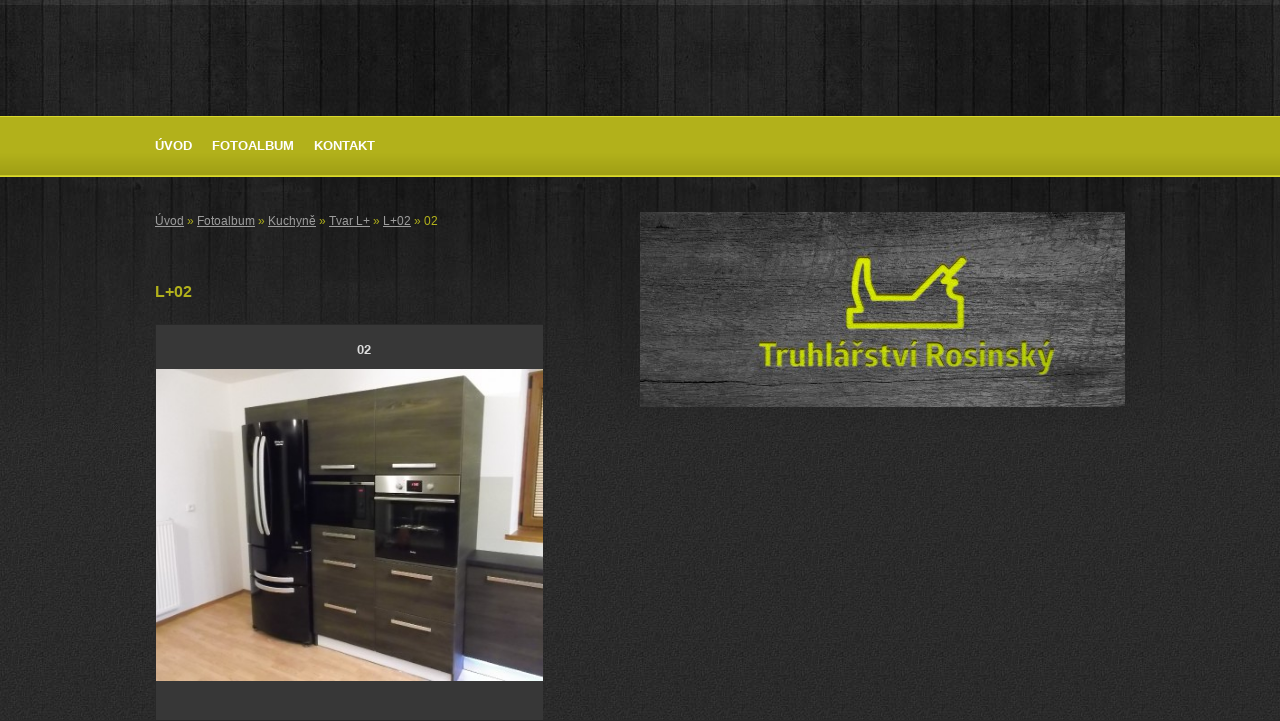

--- FILE ---
content_type: text/css
request_url: https://s3a.estranky.cz/css/d1000000290.css?nc=1348803823
body_size: 15945
content:
@font-face{font-family:'Open Sans Regular';src:url('/img/g/fonts/opensans-regular.eot');src:url('/img/g/fonts/opensans-regular.eot?#iefix') format('embedded-opentype'),
url('/img/g/fonts/opensans-regular.woff') format('woff'),
url('/img/g/fonts/opensans-regular.ttf') format('truetype');font-weight:normal;font-style:normal}@font-face{font-family:'Open Sans SemiBold';src:url('/img/g/fonts/opensans-semibold.eot');src:url('/img/g/fonts/opensans-semibold.eot?#iefix') format('embedded-opentype'),
url('/img/g/fonts/opensans-semibold.woff') format('woff'),
url('/img/g/fonts/opensans-semibold.ttf') format('truetype');font-weight:normal;font-style:normal}a{outline:none}a
img{outline:none}menu.menu-type-none li, menu.menu-type-onclick li, menu.menu-type-standard
li{overflow:hidden !important}* html menu.menu-type-none li a, * html menu.menu-type-onclick li a, * html menu.menu-type-standard li
a{overflow:hidden !important}#portrait
h2{position:absolute;left:0;top: -9999px}#portrait a
img{max-width:125px;height:auto}#languages .inner_frame
img{height:16px;width:auto}#articles
h3.section_sub_title{display:none}div.editor-area{min-height:1px;padding-right:1px;=padding-right: 2px}div.editor-area:after{content:".";display:block;height:0;clear:both;visibility:hidden}.article{overflow:hidden}#contact-nav
address{font-style:normal}#mail-list
fieldset{border:none}#content div.gmnoprint
div{color:#222}#rss-channels
h3{margin:1em
0.3em 0}#content img.left-float{float:left;margin:3px
10px 2px 2px}#content img.right-float{float:right;margin:3px
2px 2px 10px}#content
h1{line-height:auto;height:auto;width:auto;top:0;left:0;position:static}#footer span.hide, #footer
a.promolink{position:absolute;left: -9999px;top:0px}#footer a.promolink-free, #footer a.promolink-paid{background:url('/img/u/footer/promolink-free.png') no-repeat 0 100%;display:inline;font-size:17px;left:0;top:0;line-height:17px;height:17px;padding:0
5px 0 18px;overflow:hidden;position:relative !important;zoom:1}#footer a.promolink-paid{background:url('/img/u/footer/promolink-paid.png') no-repeat 30% 80%;font-size:8px;line-height:8px;height:8px;padding:0
5px 0 9px}#footer a.promolink
strong{position:absolute;left:0;top: -9999px;text-indent: -9999px}#footer
span.updated{white-space:nowrap}* html #footer
a.promolink{position:absolute !important}*:first-child+html #footer a.promolink-free{padding-right:2px !important;position:relative !important;top:2px}*:first-child+html #footer a.promolink-paid{padding-right:1px}#fb_userpage_comments{padding:15px
0}#fb_userpage_comments, #fb_userpage_comments iframe, #fb_userpage_activity, #fb_userpage_activity iframe, .fb_iframe_widget, .fb_iframe_widget span, .fb_iframe_widget span iframe[style]{width:100% !important}*:first-child+html .fb_iframe_widget
iframe{width:100% !important}* html .fb_iframe_widget
iframe{width:100% !important}#fb-activity-feed
.inner_frame{overflow:hidden}#smLightbox_container
.fb_edge_widget_with_comment{background:transparent !important;width:auto}#smLightbox_container
.fb_like_likebox{width:100%}#fb_likebox_width
iframe{background:white}div#fblikesend.facebook-send-empty{padding-bottom:225px}.list-of-pages
.numbers{padding:0
50px}.slide.img.width{position:relative;margin:0
auto;text-align:center}.slide-img
img{position:relative;z-index:400;max-width:100%;height:auto}.slide-img a.previous-photo, .slide-img a.next-photo{background:transparent !important;background-image:url([data-uri]) !important;cursor:pointer;position:absolute;top:0;height:100%;width:45px;overflow:hidden;padding:0;z-index:500}.slide-img a.previous-photo{left:10px}.slide-img a.next-photo{right:10px}.slide-img a.previous-photo span, .slide-img a.next-photo
span{cursor:pointer;display:block;position:absolute;top:45%;width:26px;height:26px;text-indent: -9999px;z-index:501}.slide-img a.previous-photo:hover
span{background:url('/img/g/index/ico/mini-lightbox-left.png') no-repeat 0 0;left:0}.slide-img a.next-photo:hover
span{background:url('/img/g/index/ico/mini-lightbox-right.png') no-repeat 0 0;right:0}* html .slide-img a.previous-photo:hover
span{background:url('/img/g/index/ico/mini-lightbox-left-ie.gif') no-repeat 0 0}* html .slide-img a.next-photo:hover
span{background:url('/img/g/index/ico/mini-lightbox-right-ie.gif') no-repeat 0 0}div.ie8-slices-photo{border:none}div.ie8-slices-photo
img{border:none}div.ie8-slices-photo
a{border:none}.column form
input{font-size:100%}#ajax-container_filter{background:Black;z-index:33000;position:absolute;left:0px;khtml-opacity:0.8;filter:alpha(opacity=80);-moz-opacity:0.80;opacity:0.80}#ajax-container_preview{position:absolute;z-index:32000}#ajax-container_dialog{background:White;position:absolute;z-index:33500}#ajax-container_preview{background:White}#ajax-container_preview_bq{background:url('/img/g/index/ico/preview_load.gif') no-repeat 50% 50%;margin:0}#ajax-onkeyarea{position:absolute;width:1px;height:1px;top:50px;left:50px}#ajax-container_dialog
*{border:none;margin:0;padding:0;list-style:none}#ajax-container_dialog{background:#F1F1F1;border:1px
solid #666;margin:0;padding:5px
10px;color:Black;font-family:"Trebuchet MS","Geneva CE",lucida,sans-serif;font-size:medium}#ajax-container_dialog .photo-ajax{font-size:75%;position:relative}* html #ajax-container_dialog .photo-ajax{font-size:65%}#ajax-container_dialog .photo-holder{text-align:center}#ajax-container_dialog
a{color:#555;cursor:pointer;text-decoration:underline}#ajax-container_dialog a:hover{color:Black}#ajax-container_dialog
h3{background:#F1F1F1;font-family:"Trebuchet MS","Geneva CE",lucida,sans-serif;font-size:100%;font-style:normal;overflow:hidden;line-height:17px;margin:0
115px;padding:0
0 2px 0;text-align:center}* html #ajax-container_dialog
h3{height:1%}#ajax-container_dialog .photo-holder
div{color:#555;font-size:12px;position:absolute;top: -2px;left:0;z-index:34500}#ajax-dialog-ss-a{background:url('/img/g/index/ico/slideshow.gif') no-repeat 0 -30%;padding-left:13px}#ajax-dialog-ss-a.pause{background:url('/img/g/index/ico/slideshow.gif') no-repeat 0 125%}#ajax-container_dialog .photo-holder div
span{color:#CCC;padding:0
3px}#ajax-container_dialog .photo-holder div
em{font-style:normal;font-size:91.7%}#ajax-dialog-film{padding:5px
0;height:100px}#ajax-dialog-film
a{margin:0
5px 0 0}#ajax-dialog-ss-select{position:absolute;z-index:37000;overflow:hidden;width:150px;text-align:center;display:none;background:#F1F1F1}#ajax-dialog-film{position:absolute;z-index:37000;overflow:hidden;width:100%;white-space:nowrap;display:none;background:#F1F1F1}#ajax-container_dialog
p{position:absolute;right: -1px;top: -2px;z-index:34000}#ajax-container_dialog p
a{background:url('/img/g/index/ico/close.gif') no-repeat 100% 65%;font-size:12px;margin:0;padding:0;padding-right:15px}* html #ajax-container_dialog
p{right:10px}#ajax-container_dialog
blockquote{background:White;display:block;margin:3px
0 5px 0;padding:0;text-align:center;position:relative;z-index:35000}#ajax-container_dialog blockquote object, #ajax-container_dialog blockquote
embed{outline:none;border:none}#ajax-container_dialog p.previous, #ajax-container_dialog
p.next{text-indent: -1000em}#ajax-container_dialog p.previous a, #ajax-container_dialog p.next
a{background:none;padding:0}#ajax-container_dialog p.previous a, #ajax-container_dialog p.previous a span, #ajax-container_dialog p.next a, #ajax-container_dialog p.next a
span{cursor:pointer;display:block;float:left;height:100%;width:50px;position:relative;z-index:36000}#ajax-container_dialog p.previous a span, #ajax-container_dialog p.next a
span{position:absolute;top:0;left:0}#ajax-container_dialog p.previous, #ajax-container_dialog
p.next{width:50px;top:18px;z-index:36000}#ajax-container_dialog
p.previous{left:0}#ajax-container_dialog
p.next{right:0}#ajax-container_dialog p.previous a
span{background:transparent url('/img/g/index/ico/previous.gif') no-repeat 0 50%}#ajax-container_dialog p.next a
span{background:transparent url('/img/g/index/ico/next.gif') no-repeat 0 50%}#ajax-container_dialog p.previous a:hover span, #ajax-container_dialog p.next a:hover
span{background-position: -50px 50%}#ajax-container_dialog p#ajax-dialog-comment{font-size:12px;position:static;overflow:hidden;padding-top:3px;text-align:center;width:100%}#ajax-container_dialog
table{border-collapse:collapse;background:#F1F1F1;font-size:100%;margin:5px
auto}#ajax-container_dialog table th, #ajax-container_dialog table
td{color:#666;padding:0.4em 0.3em 0.2em 0.2em;vertical-align:top}#ajax-container_dialog table
th{font-weight:normal;text-align:right}#ajax-container_dialog table
td{text-align:left}#ajax-container_dialog table td
a{color:#444}#ajax-container_dialog table td
strong{color:#444;font-weight:normal}#ajax-container_dialog table td
input{background:White;border:1px
solid #CCC;color:#555;font-size:100%;padding:1px
3px 2px 3px;width:290px;max-width:350px}#ajax-container_dialog table td input:focus{border:1px
solid #666}div.eu-cookies{height:120px;width:551px;position:fixed;bottom:120px;padding:31px
58px 31px 20px;z-index:10000;font-size:14px;line-height:20px;background-color:#f2efe6;color:#5c5c5c;left: -514px;transition:left 0.3s linear;transition-delay:0.1s;font-family:"Open Sans",Arial,Calibri,sans-serif;text-align:left;-webkit-box-sizing:border-box;-moz-box-sizing:border-box;box-sizing:border-box}div.eu-cookies:hover{left:0}div.eu-cookies>div{width:37px;height:120px;background-image:url(/img/g/index/cookie.png);position:absolute;top:0;right:0;overflow:hidden;text-indent: -9999px}div.eu-cookies
a{color:black;text-decoration:underline}div.eu-cookies
a.close{position:absolute;top:3px;right:43px;font-size:22px;color:#000;text-decoration:none}*:first-child+html div.eu-cookies{height:58px;left: -592px}*:first-child+html div.eu-cookies:hover{left:0}body.locked
*{margin:0;padding:0}body.locked{background:url('/img/u/guide/background.png') repeat scroll center top #f3f4f5 !important;color:#5c5c5c;font-family:'Open Sans',sans-serif!important;text-align:center;font-size:0.875em}body.locked img, body.locked table, body.locked
fieldset{border:0}body.locked
hr{display:none}body.locked
acronym{border:none;font-weight:bold;color:#444}body.locked
p{padding:0.2em 0 1em 0;line-height:115%}body.locked
strong{color:#f27e28}body.locked
.space{padding-top:1.5em;padding-bottom:0}body.locked
.clear{clear:both;height:0!important;line-height:0px;font-size:0;width:auto!important;background:none;display:block}body.locked
a{color:#757575}body.locked a:hover{color:#000}body.locked a:visited{color:#999}body.locked a:visited:hover{color:#000}body.locked
#all{margin:5em
auto 0;width:690px;border:1px
solid #EEE;background:white;border-radius:10px;padding:20px
30px;box-sizing:border-box;box-shadow:0 20px 16px -15px rgba(0, 0, 0, 0.57)}body.locked
h1{font-size:30px;font-weight:normal;color:#FFF;padding:14px
0 15px;text-align:center;background:#F27E28;border-radius:5px;box-shadow:0 20px 16px -15px rgba(0, 0, 0, 0.57)}body.locked
#content{padding:1em
0;font-size:14px;width:100%;text-align:center}body.locked #content
.in{text-align:left;margin:0
auto;padding:1em}body.locked #content
span{color:#999}body.locked #content
span.message{margin-top:5px}body.locked #content span.message
span{background:#f2e4da;border:1px
solid #ebcbb5;border-radius:2px;-moz-border-radius:2px;-webkit-border-radius:2px;color:#2a2a2a;display:block;margin:10px
0 0 0;padding:13px
9px 11px 9px;text-align:center}body.locked
input{margin:0
9px;font-size:100%;padding-left:2px}body.locked #footer
a{float:right;margin-top:1em;cursor:pointer}body.locked #footer a, body.locked #footer a
span{background:url('/img/g/logo-estranky-mini_v2.gif') no-repeat center, #FFF;position:relative;width:142px;height:32px;display:block;overflow:hidden;padding:10px;border-radius:0 0 20px 20px;box-shadow:0 20px 16px -15px rgba(0, 0, 0, 0.57)}body.locked #footer a
span{position:absolute;top:0;left:0}body.locked #content
.in{padding-left:140px}body.locked #content
.in{background:url('/img/g/lock_v2.gif') no-repeat 24px 50%}body.locked #content .in
p{color:#999;margin:0.3em 0 0 0;padding-right:138px}body.locked #content .in
form{padding-bottom:0.5em}body.locked #content
h2{font-family:'Open Sans Regular';font-size:24px;font-weight:normal}body.locked #content h2
strong{font-weight:normal;font-family:'Open Sans Semibold'}body.locked #content
th{text-align:left;font-weight:normal;padding-left:0}body.locked #content
table{margin:10px
0 5px -2px}body.locked #content th, body.locked #content
td{vertical-align:middle}body.locked input:focus{outline:none}body.locked input[type="text"], body.locked input[type="password"]{border:1px
solid #DACA9C;height:30px;padding-top:2px;padding-bottom:2px;padding-right:4px;-webkit-box-sizing:border-box;-moz-box-sizing:border-box;box-sizing:border-box}body.locked input[type="text"]:focus, body.locked input[type="password"]:focus{border-color:#D3AC3E}body.locked input[type="password"].incorrect{border-color:#E74C3C !important;border-color:rgba(231, 76, 60, 0.5) !important}@media all and (-webkit-min-device-pixel-ratio:10000), not all and (-webkit-min-device-pixel-ratio:0){body.locked input.button:focus, body.locked input.button:active{outline:none !important}}body.locked input[type="button"], body.locked input[type="submit"]{background:#F27E28;display:block;padding:10px
25px;border-radius:20px;text-align:center;color:white;transition: .2s all linear;border:0;cursor:pointer;-webkit-appearance:none;-moz-appearance:none;appearance:none;-webkit-box-shadow:none;box-shadow:none;position:relative;left:10px;margin:0}body.locked input[type="button"]:hover, body.locked input[type="submit"]:hover, body.locked input[type="button"]:focus, body.locked input[type="submit"]:focus{text-decoration:none;background:#DE6C1A}body.locked input[type="button"]:active, body.locked input[type="submit"]:active{background:#D7640F}body.locked input[type="button"]:focus, body.locked input[type="submit"]:focus, body.locked input[type="button"]:active, body.locked input[type="submit"]:active{outline:none}* html body.locked
input.button{border:0;cursor:pointer;display:inline-block;color:White;padding:0;outline:none;text-decoration:none;vertical-align:middle}*:first-child+html body.locked input[type="button"], *:first-child+html body.locked input[type="submit"]{border:0;border-width:0;font-weight:bold;color:White;outline:none;padding:0}.browser-ie8 input[type="text"], .browser-ie8 input[type="password"]{padding-top:1px !important}.browser-ie8 input[type="button"], .browser-ie8 input[type="submit"]{cursor:pointer;display:inline-block;box-sizing:content-box}button::-moz-focus-inner,input[type="reset"]::-moz-focus-inner,input[type="button"]::-moz-focus-inner,input[type="submit"]::-moz-focus-inner,input[type="file"]>input[type="button"]::-moz-focus-inner{border:none}#mess-text.message{clear:both;text-align:center !important}#mess-ahead .inner_frame table, #mess-board .inner_frame table, #mess-text .inner_frame
table{width:100%}#mess-text1,#mess-text2{text-align:left !important;overflow:hidden;clear:both}#mess-text1 .mess-title, #mess-text2 .mess-title{float:right}#mess-text1:after,#mess-text2:after{content:".";display:block;height:0;clear:both;visibility:hidden;font-size:0}#mess-text1 + #mess-text2
span{display:none}.message iframe, #mess-ahead div.inner_frame
div{margin:0
auto}* html #mess-ahead .inner_frame table, * html #mess-board .inner_frame table, * html #mess-lrect .inner_frame
table{text-align:center}* html #mess-text1, * html #mess-text2{height:1%}#smLightbox_container
*{margin:0;padding:0}#smLightbox_container, #smLightbox_container .loading-info, #smLightbox_viewerPreviewImage, #smLightbox_viewerCanvas, #smLightbox_viewerImageContainer, #smLightbox_container a.button, #smLightbox_ssSelect, #smLightbox_container a.resize, #smLightbox_film, #smLightbox_film a, #smLightbox_navigator, #smLightbox_navigatorCurr, #smLightbox_preload, #smLightbox_panel, #smLightbox_panel div.panel-info,#smLightbox_panel,#smLightbox_panelPin,#smLightbox_panelHelp{position:absolute}#smLightbox_container{font-family:"Trebuchet MS","Geneva CE",lucida,sans-serif;font-size:12px}#smLightbox_container .loading-info{background:url('/img/g/lightbox/lightbox.png') no-repeat -55px -323px;height:44px;width:89px}#smLightbox_container .loading-info
div{background:url('/img/g/lightbox/slide-load.gif') no-repeat 50% 50%;color:#999;text-align:center;text-indent: -9999px;height:44px;width:89px}* html #smLightbox_container .loading-info{background:none}#smLightbox_title{color:#DDD;font-size:18px;line-height:18px;font-weight:normal;position:absolute}#smLightbox_description{color:#ABABAB;font-size:11px;line-height:13px;padding-top:5px;position:absolute;text-align:center;width:100%;max-width:750px}#smLightbox_viewerImageContainer{border:2px
solid #666;overflow:hidden}#smLightbox_viewerImageContainer.drag{border:2px
solid White}#smLightbox_viewerPreviewImage,#smLightbox_viewerCanvas{left:0;top:0}#smLightbox_container
a.button{color:#F5F5F5;font-size:11px;padding-right:26px}* html #smLightbox_container
a.button{width:70px}#smLightbox_container a.button, #smLightbox_container a.button
span{background:url('/img/g/lightbox/lightbox.png') no-repeat 100% -55px;cursor:pointer;display:block;height:27px}* html #smLightbox_container a.button, * html #smLightbox_container a.button
span{background-image:url('/img/g/lightbox/lightbox.gif')}#smLightbox_container a.button
span{background-position:0 0;padding-left:15px;padding-right:11px;position:relative;white-space:nowrap;line-height:25px;text-shadow:1px 1px 0 #333}#smLightbox_container a.button:hover, #smLightbox_container a.button:focus, #smLightbox_container a#smLightbox_slideshow.hover:hover, #smLightbox_container
a#smLightbox_slideshow.hover{background-position:100% -83px;color:White;text-decoration:none}#smLightbox_container a.button:hover span, #smLightbox_container a.button:focus span, #smLightbox_container a#smLightbox_slideshow.hover:hover span, #smLightbox_container a#smLightbox_slideshow.hover
span{background-position:0 -27px}#smLightbox_container
a#smLightbox_close{background-position:100% -167px}#smLightbox_container a#smLightbox_close:hover, #smLightbox_container a#smLightbox_close:focus{background-position:100% -195px}#smLightbox_container
a#smLightbox_slideshow.active{background-position:100% -111px}#smLightbox_container a#smLightbox_slideshow.active:hover, #smLightbox_container a#smLightbox_slideshow.active:focus{background-position:100% -139px}#smLightbox_container
a#smLightbox_slideshow{min-width:110px}* html #smLightbox_container
a#smLightbox_slideshow{width:110px}#smLightbox_prev,#smLightbox_next{text-indent: -9999px}#smLightbox_prev, #smLightbox_next, #smLightbox_prev span, #smLightbox_next
span{cursor:pointer;display:block;position:absolute}#smLightbox_prev span, #smLightbox_next
span{background:url('/img/g/lightbox/lightbox.png') no-repeat 0 -122px;height:28px;width:28px}* html #smLightbox_prev span, * html #smLightbox_next
span{background-image:url('/img/g/lightbox/lightbox.gif')}#smLightbox_next
span{left:15px}#smLightbox_next:hover
span{background-position:0 -150px}#smLightbox_prev
span{background-position:0 -206px;right:15px}#smLightbox_prev:hover
span{background-position:0 -234px}#smLightbox_next span.last, #smLightbox_next:hover
span.last{background-position:0 -178px}#smLightbox_prev span.last, #smLightbox_prev:hover
span.last{background-position:0 -262px}#smLightbox_prev.resize span, #smLightbox_next.resize
span{height:10px;width:15px;top:2px !important}#smLightbox_next.resize span, #smLightbox_next.resize span.last, #smLightbox_next.resize:hover
span.last{background-position: -32px -214px;left:15px}#smLightbox_next.resize:hover
span{background-position: -32px -232px}#smLightbox_prev.resize span, #smLightbox_prev.resize span.last, #smLightbox_prev.resize:hover
span.last{background-position: -32px -175px}#smLightbox_prev.resize:hover
span{background-position: -32px -193px}#smLightbox_next.resize span.last, #smLightbox_next.resize:hover span.last, #smLightbox_prev.resize span.last, #smLightbox_prev.resize:hover
span.last{filter:gray() alpha(opacity=50);opacity:0.50;-moz-opacity:0.5;-khtml-opacity:0.5;cursor:default}#smLightbox_ssSelect{background:url('/img/g/lightbox/lightbox.png') no-repeat 100% -449px;color:#444;display:block;font-size:8px;height:42px}#smLightbox_ssSelect
div{background:url('/img/g/lightbox/lightbox.png') no-repeat 0 -407px;height:32px;padding:10px
0 0 12px;margin-right:10px;text-align:left}* html
#smLightbox_ssSelect{background-image:url('/img/g/lightbox/lightbox.gif')}* html #smLightbox_ssSelect
div{background-image:url('/img/g/lightbox/lightbox.gif');height:42px}#smLightbox_ssSelect
a{color:#CCC;font-size:11px;padding:0
4px}#smLightbox_ssSelect a:hover, #smLightbox_ssSelect a:focus{color:White;text-decoration:none}@media all and (-webkit-min-device-pixel-ratio:10000),
not all and (-webkit-min-device-pixel-ratio:0){#smLightbox_ssSelect
a{padding:0
3px}}#smLightbox_sscd{position:absolute;text-align:center}#smLightbox_sscd
div{position:absolute;height:3px;left:0;top:5px}#smLightbox_sscd.loading
div{background:#FF5400}#smLightbox_sscd.loaded
div{background:#CCC}#smLightbox_sscd.loaded
span{display:none}#smLightbox_preload.loaded
span{display:none}#smLightbox_preload.loading
span{color:#999;display:block;font-size:11px;background:url('/img/g/lightbox/slide-load.gif') no-repeat 50% 100%;height:25px}#smLightbox_container
div.resize{position:absolute}#smLightbox_container div.resize
a{color:#999;display:block;padding:2px
12px}* html #smLightbox_container div.resize
a{width:40px}#smLightbox_container div.resize
a.active{background-color:#151515;background-color:rgba(21, 21, 21, 0.7);=background-color: #151515;color:#999;display:block;font-size:11px;-moz-border-radius-topleft:8px;-webkit-border-top-left-radius:8px;border-top-left-radius:8px}#smLightbox_container div.resize a:hover{background-color:Black;background-color:rgba(0, 0, 0, 0.9);=background-color: Black;color:White}#smLightbox_container div.resize a
span{background:url('/img/g/lightbox/lightbox.png') no-repeat -32px -59px;display:block;line-height:25px;padding:0
0 0 25px}* html #smLightbox_container div.resize a
span{background-image:url('/img/g/lightbox/lightbox.gif')}#smLightbox_container div.resize a:hover
span{background-position: -31px -111px}#smLightbox_container div.resize a.reduce
span{background-position: -32px -86px}#smLightbox_container div.resize a.reduce:hover
span{background-position: -31px -138px}#smLightbox_container div.resize a.passive
span{text-indent: -9999px;padding-right:0}#smLightbox_container div.resize
a.passive{padding-right:0}#smLightbox_container div.resize
a.active{-webkit-transition:none;-o-transition:none;transition:none}#smLightbox_container div.resize a.active
span{text-indent:0}#smLightbox_navigator{border:1px
solid White}#smLightbox_navigatorCurr{border:1px
solid #FF5400}#smLightbox_film
a{display:block;padding-top:7px}#smLightbox_film a
img{border:1px
solid #111}#smLightbox_film a:hover
img{border-color:#999}#smLightbox_film a.passive
img{-webkit-transition:opacity 0.4s linear;-o-transition:opacity 0.4s linear;transition:opacity 0.4s linear}#smLightbox_film a.passive:hover
img{opacity:1}#smLightbox_film
a.active{background:url('/img/g/lightbox/lightbox.png') no-repeat 50% -87px}#smLightbox_film a.active:hover{background-position:50% -253px}* html #smLightbox_film
a.active{background-image:url('/img/g/lightbox/lightbox.gif')}#smLightbox_film a.active
img{border-color:#999}#smLightbox_film a.active:hover
img{border-color:#CCC}#smLightbox_panel{font-size:11px}#smLightbox_panel.passive{background:url('/img/g/lightbox/more-info.png') no-repeat -1000px -1000px;height:22px;width:100px}#smLightbox_panel a.panel-info, #smLightbox_panel a.panel-info
span{height:22px}#smLightbox_panel a.panel-info{background-position:100% -223px;float:left;position:static}#smLightbox_panel a.panel-info
span{background-position:0 -497px;line-height:22px}#smLightbox_panel.active{background:url('/img/g/lightbox/more-info.png') no-repeat 0 0;height:88px;width:678px}* html
#smLightbox_panel.active{background-image:url('/img/g/lightbox/more-info.gif')}#smLightbox_panelPin, #smLightbox_panelHelp, #smLightbox_panel .panel-content-info
a{color:#B4B4B4;margin:9px
5px 0 0}#smLightbox_panelPin:hover, #smLightbox_panelHelp:hover, #smLightbox_panel .panel-content-info a:hover{color:White}#smLightbox_panelPin,#smLightbox_panelHelp{background:url('/img/g/lightbox/lightbox.png') no-repeat 0 0;display:block;text-indent: -9999px}* html #smLightbox_panelPin, * html
#smLightbox_panelHelp{background-image:url('/img/g/lightbox/lightbox.gif')}#smLightbox_panelHelp{background-position: -187px -290px;height:13px;width:13px}#smLightbox_panelHelp:hover{background-position: -187px -303px}#smLightbox_panelPin{background-position: -186px -323px;height:14px;width:15px}#smLightbox_panelPin:hover{background-position: -186px -338px}#smLightbox_panelHelp.active{background:none;color:#B4B4B4;text-indent:0;width:auto;word-wrap:nowrap}#smLightbox_panelHelp.active:hover{color:White}#smLightbox_panelPin.active{background-position: -171px -273px}#smLightbox_panelPin.active:hover{background-position: -186px -273px}#smLightbox_panel .panel-content-info{color:#EBEBEB}#smLightbox_panel .panel-content-info
strong{font-weight:normal;color:#B4B4B4;margin-right:4px}#smLightbox_panel.active .panel-crumbs, #smLightbox_panel.active .panel-url, #smLightbox_panel.active .panel-res, #smLightbox_panel.active .panel-date{position:absolute}#smLightbox_panel.active .panel-crumbs, #smLightbox_panel.active .panel-url{left:20px}#smLightbox_panel.active .panel-crumbs, #smLightbox_panel.active .panel-res{top:23px}#smLightbox_panel.active .panel-url{top:53px}#smLightbox_panel.active .panel-date{top:56px}#smLightbox_panel.active .panel-res, #smLightbox_panel.active .panel-date{left:435px}#smLightbox_panel.active .panel-crumbs{color:#999;text-align:left}#smLightbox_panel.active .panel-crumbs
span{color:#EBEBEB}#smLightbox_panel.active .panel-url
input{border:1px
solid #808080;background:#323232;color:#EBEBEB;font-size:11px;padding:2px
3px;width:295px}#smLightbox_panel.active .panel-content-help{color:#EBEBEB}#smLightbox_panel.active .panel-content-help
table{margin:7px
10px 0 10px}#smLightbox_panel.active .panel-content-help th, #smLightbox_panel.active .panel-content-help
td{padding:3px
5px 3px 0;line-height:11px;text-align:left;vertical-align:middle}#smLightbox_panel.active .panel-content-help
th{color:White;font-weight:bold;text-align:right}#smLightbox_panel.active .panel-content-help
td.long{padding-right:15px;width:280px}#smLightbox_container
div.fb_like_likebox{position:absolute;height:20px;padding:0
0 5px 5px}#shifter{display:none}#shifter
#shifter_wrap{width:930px;overflow:hidden;margin:0px
auto;padding:5px}#shifter #shifter_wrap: after{content:".";display:block;height:0;clear:both;visibility:hidden}#shifter
#shifter_title{overflow:hidden}#shifter #shifter_title
h3{font-size:1em;text-align:left}#shifter #shifter_title
h3#shifter_t_1{float:left}#shifter #shifter_title
h3#shifter_t_2{margin-right:288px;float:right}#shifter #shifter_title:after{content:".";display:block;height:0;clear:both;visibility:hidden}#shifter #shifter_wrap
#shifter_footer{float:left;text-align:left;margin-bottom:5px}#shifter #shifter_wrap #shifter_footer
.span3{float:left;width:125px;height:195px;overflow:hidden;margin-right:10px}#shifter #shifter_wrap #shifter_footer .span3
h4{font-size:0.85em;line-height:1.7em;padding:5px
0px}#shifter #shifter_wrap #shifter_footer .span3
img{width:125px}#shifter #shifter_wrap #shifter_footer .span3
a.image{display:block;width:125px;overflow:hidden}#shifter #shifter_wrap #shifter_footer
.category{margin:5px
0 5px 0}#shifter #shifter_wrap #shifter_footer .category
a{text-decoration:none}#shifter #shifter_wrap
#selfpromo{float:left;margin-right:10px}#shifter #shifter_wrap
#sklik{width:125px;height:14.4em;float:left}#shifter #shifter_wrap
#shifter_terms{clear:both;text-align:right}#shifter #shifter_wrap #shifter_terms
a{color:#B3B3B2}* html #shifter
#shifter_wrap{width:900px}* html #shifter #shifter_wrap, * html #shifter
#shifter_title{height:1%}* html #shifter #shifter_title
h3#shifter_t_2{margin-right:162px}* html #shifter #shifter_wrap
#shifter_footer{width:540px;overflow:hidden}* html #shifter #shifter_wrap #shifter_footer
.span3{height:200px}* html #shifter #shifter_wrap #shifter_footer .span3
h4{line-height:1.4em}* html #shifter #shifter_wrap #shifter_footer .span3 a.image, * html #shifter #shifter_wrap #shifter_footer .span3
img{width:115px}#eshop .errormes, #login
.errormes{padding:10px
0px;color:#f00}#eshop .errormes
.message{display:block;text-align:left}#eshop
.right{text-align:right}#eshop
th{text-align:left}#eshop
.hide{display:none}#eshop .wrap:after{content:".";display:block;height:0;clear:both;visibility:hidden;font-size:0}#eshop
.wrap{overflow:hidden}* html #eshop
.wrap{height:1%}#eshop
#sorting{width:100%;overflow:auto}#eshop #sorting
select{float:right;padding:2px;margin:5px}#eshop .registration span, #eshop .settings span, #eshop .basket_summary
span{color:#f00;margin-top:0.5em}#eshop .registration td
input{width:160px}#login form div
input{width:116px}#login form
a{display:block}*:first-child+html #login form
a{margin-bottom:4px}* html #login form
a{margin-bottom:4px}#login
label{width:39px;float:left;clear:left;display:block}#login
input.submit{float:right}#login form:after{content:".";display:block;height:0;clear:both;visibility:hidden;font-size:0}#eshop
#perex{overflow:hidden}#eshop
.products{overflow:hidden}#eshop .products
.article{float:left;width:130px;margin:15px
7px 0px 0px;display:inline;padding-bottom:25px}#eshop .products .article
h3{margin:0.3em 0em 0.3em;line-height:1.2em;height:2.5em;overflow:hidden}#eshop .products .article .editor-area{padding:5px;height:5.5em;line-height:1.45em;overflow:hidden}#eshop .products .article
span.price{font-weight:bolder;text-align:center;display:block}#eshop .products:after, #eshop #product:after{content:".";display:block;height:0;clear:both;visibility:hidden;font-size:0}#eshop .article .photo-wrap, #eshop #photo-detail .photo-wrap{margin-top:1em}#eshop
#paging{text-align:center}#eshop #paging:before, #eshop #paging:after{content:".";display:block;height:0;clear:both;visibility:hidden;font-size:0}* html #eshop #perex, * html #eshop
.products{height:1%}#eshop
.del{text-decoration:line-through}#eshop
.action{color:#f00}#eshop
.sale{color:#0090CC}#eshop .new, #eshop
.discount{color:#519600}#eshop #product .editor-area, #eshop
#basket{margin:10px
0px}#eshop #product div#fblikesend.facebook-send-empty{padding-bottom:0px}#eshop #photo-detail{float:left;margin:0px
15px 10px 0px;overflow:hidden;width:270px;position:relative}#photo,.sphotos{overflow:hidden}#eshop .sphotos .photo-wrap{width:64px;height:64px;margin-right:1px}* html #eshop #photo-detail{width:272px}* html #eshop #photo-detail
.sphotos{height:1%}* html #eshop .sphotos .photo-wrap{width:66px;height:66px}#eshop .products .article .photo-wrap{float:none;width:130px;height:130px}#eshop .products .article .photo-wrap
div{width:130px}#eshop #photo
#zoomer_middle{width:265px;height:265px;position:relative}#eshop .photo-wrap, #eshop
#photo{display:table;overflow:hidden;position:relative}#eshop .photo-wrap div, #eshop #photo
div{display:table-cell;text-align:center;vertical-align:middle}*:first-child+html #eshop
#photo{width:265px;height:265px;position:relative}*:first-child+html #eshop .photo-wrap div, *:first-child+html #eshop .photo-wrap
.zoomer_ephoto{top:50%;width:100%;position:absolute}*:first-child+html #eshop .photo-wrap div a, *:first-child+html #eshop .photo-wrap .zoomer_ephoto
img{top: -50%;overflow:hidden;position:relative}*:first-child+html #eshop .photo-wrap img, *:first-child+html #eshop #photo #zoomer_middle
img{margin:0px
auto}* html #eshop
#photo{display:block;width:267px;height:267px;position:relative}* html #eshop #photo
#zoomer_middle{position:relative;width:267px;height:267px}* html #eshop .photo-wrap{display:block}* html #eshop .photo-wrap div, * html #eshop #photo
#zoomer_middle{display:block;overflow:visible;top:50%;position:absolute;left:50%}* html #eshop #photo
#zoomer_middle{width:auto;height:auto}* html #eshop .photo-wrap div a, * html #eshop .sphotos .photo-wrap div img, * html #eshop #photo #zoomer_middle
img{overflow:hidden;position:relative;top: -50%;left: -50%}* html #eshop .photo-wrap div img, * html #eshop #photo #zoomer_middle
img{margin:0px
auto}#eshop #photo-detail
.zoomer_ephoto{cursor:pointer}#eshop #product-detail
.price{font-weight:bold;font-size:1.2em}#eshop #product-params, #eshop #product-comments{display:none}#eshop #basket
input.amount{padding:4px
2px;top:1px;position:relative;width:34px;border:1px
solid #cacaca}:root #eshop #basket
input.amount{padding-bottom:3px\9}*:first-child+html #eshop #basket
input.amount{top:5px;padding-bottom:5px}* html #eshop #basket
input.amount{top:0px;padding:5px
3px;height:29px}#eshop #basket
input.add_basket{margin:10px
5px;padding:5px
5px 5px 25px;border:1px
solid #cacaca;background:#f8f8f8 url('/img/g/ico/basket.png') no-repeat 5px 50%;cursor:pointer;border-radius:2px;-moz-border-radius:2px;font-weight:bolder;font-size:1em;color:#474747}*:first-child+html #eshop #basket
input.add_basket{margin:0px;padding-left:5px;position:relative;left:5px;top:5px;filter:chroma(color=#000000)}*:first-child+html #eshop #product-info{margin-top:5px}* html #eshop #basket
input.add_basket{margin:0px;padding-left:10px;background:url('/img/g/ico/basketie6.gif') no-repeat 5px 50%}#eshop
#panel{width:550px;margin:10px
0px;overflow:hidden}#eshop #panel .panel-header{position:relative;top:1px;overflow:hidden}#eshop #panel .panel-header
ul{margin:0px}#eshop #panel .panel-header
li{margin:0px
2px 0px 0px;list-style:none;display:inline;float:left}#eshop #panel .panel-header li
a{display:block;background-color:#f2f2f2;border:1px
solid #f2f2f2;border:1px
solid rgba(0, 0, 0, .06);border-bottom:0px;font-size:12px;-moz-border-radius-topleft:3px;-moz-border-radius-topright:3px;border-radius:3px 3px 0px 0px;border-radius:3px 3px 0px 0px}#eshop #panel .panel-header li.active a, #eshop #panel .panel-header li a:hover{background-color:#fff;border:1px
solid #ccc;border:1px
solid rgba(0, 0, 0, .08);border-bottom:1px solid #fff}#eshop #panel .panel-header li.active
a{text-decoration:none}#eshop #panel .panel-header
a{color:#555;font-weight:bold;display:block;padding:4px
8px;font-size:0.9em}#eshop #panel
.inner_frame{padding:5px
10px;border:1px
solid #ccc;border:1px
solid rgba(0, 0, 0, .08);min-height:10em;overflow:hidden}#eshop #panel .panel-header:after{content:".";display:block;height:0;clear:both;visibility:hidden;font-size:0}* html #eshop #panel .panel-header, * html #eshop #panel
.inner_frame{height:1%}#eshop .settings
label{vertical-align:top}#eshop
#steps{overflow:hidden}#eshop #steps
li{float:left;padding:5px;list-style:none;display:inline}#eshop #steps:after{content:".";display:block;height:0;clear:both;visibility:hidden;font-size:0}#eshop #basket_preview_form
table{width:100%}#eshop #basket_preview_form td img, #eshop #confirm td
img{width:25px;height:25px}#eshop #basket_preview_form td.title, #eshop #confirm
td.title{width:48%}#eshop #basket_preview_form
td.price{font-weight:bolder;padding-top:5px}#eshop #basket_preview_form
td.coupon{font-weight:normal}#eshop #basket_preview_form td.coupon
input.couponText{width:75px;margin-right:5px}#eshop #basket_preview_form td.coupon a, #eshop #basket_preview_form td.coupon a
span{width:11px;height:9px;display:inline-block;*display:block}#eshop #basket_preview_form td.coupon
a{margin-left:5px}#eshop #basket_preview_form td.coupon
input.submit{margin-top:5px}#eshop #basket_preview_form
td.remove{width:10px}#eshop #basket_preview_form td.remove
a{display:block;text-decoration:none}#eshop #basket_preview_form td.remove a span, #eshop #basket_preview_form td.coupon a
span{background:url('/img/g/index/ico/close.gif') no-repeat 50% 50%}#eshop #basket_preview_form td.remove a
span{padding:6px
4px;display:block}#eshop #basket_preview_form
li{list-style:none}#eshop #basket_preview_form li
div{font-size:x-small;margin-left:16px}#eshop #basket_preview_form span.nextstep input.submit[disabled]{opacity:0.4;filter:alpha(opacity=40);cursor:default}#eshop li.disabled
label{text-decoration:line-through;-ms-filter:"progid:DXImageTransform.Microsoft.Alpha"(Opacity=70);-moz-opacity:0.95;-khtml-opacity:0.95;opacity:0.5}#eshop li.disabled
div{display:none}* html #eshop
#steps{height:1%}#eshop #confirm table, #eshop .order_account
table#basket_preview_form{margin-bottom:5px;width:100%}#eshop #confirm .price, #eshop .order_account
.price{font-weight:bold}#eshop #contactaddress, #eshop #basketpayments, #eshop #baskettransport, #eshop
#deliveraddress{float:left;width:50%}#eshop #confirm
#usernote{margin:10px
0px}#eshop #confirm #usernote
textarea{width:99%}#eshop fieldset.validation
dd{width:240px}#eshop fieldset.validation
legend{display:none}#eshop fieldset.validation .validatin-images-set
input{width:236px;margin-top:5px}#eshop
#orderdone{width:100%}#eshop div.order_account table
tr.odd{background:#f0f0f0}* html
#fblikesend{display:none}#eshop #zoomer_middle a#viewLightbox
span{position:absolute;top:245px;right:5px;background:url('/img/g/lightbox/lightbox.png') no-repeat -33px -65px;z-index:14999;width:15px;height:15px}#eshop #zoomer_middle a#viewLightbox:hover
span{background-position: -32px -117px}.zoomer_view{background:#fff;background:rgba(255,255,255, 0.95);border:1px
solid #000;z-index:15000}.zoomer_eventOverlay{z-index:15000}.zoomer_crop{background:#fff;background:rgba(255,255,255, 0.5);border:1px
solid #eee;border:1px
solid rgba(238, 238, 238, 0.5);z-index:14999;cursor:pointer;filter:alpha(opacity=50);-moz-opacity:0.95;-khtml-opacity:0.95}* html .zoomer_view, * html
.zoomer_crop{background:#fff}.recaptchaContainer{text-align:center}.recaptchaContainer .g-recaptcha{display:inline-block;margin:5px
0}.level_2{display:none}.old-template.menu-type-standard
.level_2{display:block}.ui-front{z-index:15500 !important}.ui-dialog{z-index:16000 !important}*{margin:0;padding:0}body{text-align:center;font:75%/1.5 Tahoma, "Lucida Grande CE", lucida, sans-serif;color:#9c9c9c;background:#282828 url('/img/d/1000000290/body.jpg') 0 0}.vizual-captcha{width:100%;margin:10px
0}#c_validation{width:49%;height:20px}#eshop #basket_preview_form
table{max-width:100%!important}#eshop #confirm table, #eshop .order_account
table#basket_preview_form{max-width:100%!important;margin-bottom:15px}#eshop
div#steps{margin:0
auto;width:100%}@media(min-width: 1100px){#eshop
div#steps{margin:0
auto;width:270px}}form#basket_preview_form,form#confirm{margin-top:1em;margin-right:0}@media(min-width: 1100px){form#basket_preview_form,form#confirm{margin-right:1em}}.column
h2{margin:20px
0 0}#eshop .contact-info td
span{position:relative;display:block;top: -25px;left: -7px}#eshop form table tbody tr
td{padding-right:0;padding-left:0}#eshop .registration td
input{width:69%}input[type="button" i]{color:#fff;font-weight:500;font-size:0.9rem;max-width:20rem;background-color:#f37720;padding: .5rem 1rem .6rem;border-radius:25rem;border-color:#f37720;border-style:solid;cursor:pointer}pre{margin:20px
0}address{margin:20px
0}input[type="button" i]{padding:5px}table{width:100%!important;max-width:500px}iframe{width:100%;max-width:480px}#osm-map{width:100%!important;max-width:480px}h2,h4,h5,h6{margin:20px
0}.editor-area
hr{display:block}hr{display:none}table,form{font-size:100%}a{color:#b2b11b}a:hover{text-decoration:none;color:#ddd}a
img{border:none}p{margin:15px
0}td,th{padding:1px}form{clear:left;margin:0}form
dt{float:left;clear:left;display:block;width:100%;margin:0
5px 10px 0}form
dd{margin-bottom:10px}button{clear:both}fieldset{padding:0;border:none}legend , #content
h3{margin:20px
0;font-weight:bold;font-size:small;_font-size:x-small;color:#ddd}input,textarea{font-family:Tahoma,"Lucida Grande CE",lucida,sans-serif;color:#ddd;background-color:#373737}center{margin:15px
0}#photos
h2{clear:both}.accessibility-links{position:absolute;top: -1500px;z-index: -1}.decoration{display:none}.clear{clear:both;overflow:hidden;visibility:hidden;height:1px;margin-top: -1px;line-height:0;font-size:0;display:block}.left{text-align:left}.right{text-align:right}.center{text-align:center}.justify{text-align:justify}.left-float{float:left}.right-float{float:right}img.left-float{margin:10px
10px 10px 0}img.right-float{margin:10px
0 10px 10px}#content ul, #content
ol{list-style-type:square;margin-left:30px}#content
ol{list-style-type:decimal}#content
li{margin:5px}#whole-page{width:100%;background:url('/img/d/1000000290/wholepage.jpg') 0 0 repeat-x}#document{position:relative;overflow:hidden;width:100%;position:relative;background:url('/img/d/1000000290/document.jpg') left bottom repeat-x}#in-document{width:970px;margin:0
auto;padding-top:35px;text-align:left}#header{height:116px;line-height:116px}#header
.inner_frame{width:970px;margin:0
auto;text-align:left}#header-decoration{display:none}h1{overflow:hidden;width:700px;height:116px;font-size:2rem;padding:10px
0 0;font-weight:normal}h1 a , h1 a:hover{text-decoration:none;color:#b2b11b}#nav-column{float:right;width:50%;padding-top:195px;background:url('/img/l/logo_1000000290.jpeg') 0 0 no-repeat}.column .decoration,#nav-decoration{display:none}.section,#mess-square,#mess-message,center{overflow:hidden;float:left;display:inline;width:66%;margin:10px
10px 0 0}.section
.inner_frame{padding:5px
8px;border:1px
solid #292929;background:#373737}#clear8,#clear9{display:block}.column h2, #content
h2{text-transform:uppercase;color:#b2b11b;font-size:1rem}.column ul
li{overflow:hidden;display:block;width:100%;list-style:none;color:#ddd}.column
.menutyp_last{border:none}.column ul li
a{width:125px;_width:100%;display:block;padding:7px
0 7px 25px;border-bottom:1px solid #424242;text-decoration:none;line-height:15px;color:#ddd;background:url('/img/d/1000000290/li.gif') 0 .6em no-repeat}.column ul li a:hover{color:#b2b11b}#content .section_article
h3{margin:1em
0 0;padding:0}#navigation{width:100%;background:#b2b11b url('/img/d/1000000290/navigation.gif') 0 0}#navigation
.inner_frame{position:relative;width:970px;margin:0
auto}#navigation
h2{display:none}nav menu>li.level_1{overflow:unset !important}ul.level_2{text-align:left;padding:0
10px 10px 10px;position:absolute;top:40px;z-index:999;background:#A1A139;border:2px
solid #D4D329}ul.level_2>li{display:block !important;width:100%;border-bottom:2px solid #D4D329}ul.level_2>li>a{float:none;display:block;margin:0}menu
li{float:left;display:block;position:relative;list-style:none;line-height:60px}menu li
a{float:left;display:block;margin-right:20px;text-transform:uppercase;text-decoration:none;font-weight:bold;color:#fff;white-space:nowrap}.menutyp_active a, menu li a:hover{color:#181818;background:url('/img/d/1000000290/menu_a.gif') 50% 50px no-repeat}#navigation menu li a , .column
a{font-size:small;_font-size:x-small}#mess-square,#mess-message{color:#fff}#mess-square{clear:none;margin-top:60px}#mess-square a , #mess-message
a{overflow:hidden;width:100%}.column .message
img{border:none}#mess-text
.inner_frame{margin-left: -7px}#portrait .inner_frame , #last-gallery
.inner_frame{padding:16px
0;text-align:center}#portrait a , #last-gallery .wrap-of-wrap
a{_padding:4px;_border:1px
solid #424242}#portrait a , #last-gallery .wrap-of-photo{margin:0
auto}.wrap-wrapu{width:120px;margin:0
auto}.wrap-of-wrap{_padding:5px}#portrait .inner_frame img , #last-gallery .inner_frame
img{padding:4px;border:1px
solid #424242;_border:none}#search{overflow:visible;position:absolute;left:49.4%;top:48px;z-index:999;float:none;width:auto;margin:0
0 0 260px;background:none}#search
.inner_frame{padding:0;border:none;background:transparent}#search
h2{display:none}#search
input{float:left;border:none;line-height:20px;font-size:90%;background-color:#131313;margin:0
0 0 8px}#search fieldset
br{display:none}#search
#key{display:inline;width:160px;height:21px;padding:5px;border:none;color:#ddd;background:#131313;margin-top:0}#mail-list-key{display:inline;width:99%;height:21px;padding:5px;border:none;color:#ddd;background:#131313;margin-top:0}#sendsearch,#send-mail-list{width:70px;height:32px;padding-right:5px;border:none;text-transform:lowercase;text-align:right;font:small Tahoma, "Lucida Grande CE", lucida, sans-serif;_font-size:x-small;color:#ddd;background:url('/img/d/1000000290//search.gif') 0 9px no-repeat}#sendsearch{background:url('/img/d/1000000290/li.gif') 6px 8px no-repeat;padding-left:25px}#calendar
caption{display:none}#calendar
table{width:150px;text-align:center}#calendar td, #calendar
th{color:#ddd}#calendar td
a{color:#b2b11b}#calendar td a:hover{color:#ddd}#archive-days
a{font-weight:normal;text-decoration:underline}#footer{position:relative;clear:both;width:100%;font-size:x-small;_font-size:xx-small}#footer
.inner_frame{padding:25px
10px 10px;text-align:right}#footer .inner_frame p+p{margin:5px
0}#footer .inner_frame p + p
a{margin-left:5px}#footer
p{display:block;margin:0
auto}#footer
a{text-decoration:none;color:#b2b11b}#footer .accessibility-link-up{display:none}#clear5,#perex-cont-clear,#gallery-cont-clear,#g-section-cont-clear,#a-section-cont-clear,#article-cont-clear{display:block}#content{overflow:hidden;float:left;width:40%;_width:425px;padding:0
7px 32px 0;box-sizing:border-box}#content
h3{text-transform:uppercase;color:#ddd}#content h3.section_sub_title, #block-comments legend span, #block-comments
h3{clear:both;font-size:100%;color:#ddd}#content
h4{font-size:100%;color:#ddd}#articles,#archive,#slide,#photos,#folders{overflow:hidden;width:378px;padding-right:40px}#breadcrumb-nav{overflow:hidden;padding-bottom:0;color:#b2b11b}@media(min-width: 768px){#breadcrumb-nav{padding-bottom:20px}}#breadcrumb-nav
a{color:#9c9c9c}#perex,.article{overflow:hidden;width:100%;margin:0
-40px 25px 0;padding:0
40px 15px 0;border-bottom:1px solid #434343}#articles h2 a, #archive h2
a{text-decoration:none}.date{display:block;margin: -3px 0 15px;font-size:80%;font-weight:normal;color:#676767}p.first{margin-top:0}.under-article{clear:both;margin-top:15px;text-transform:lowercase;font-size:80%;font-weight:normal;color:#676767}.under-article
a{text-decoration:none}.under-article a:hover{text-decoration:underline}.s-whole-article{display:none}#block-comments{clear:both;position:relative;width:418px;margin:25px
-40px 0 0;padding:15px
40px 0 0;border-top:1px solid #434343}#single-page #block-comments
h2{margin:0}#content #block-comments
h2{width:100%;line-height:2.5em}#block-comments
form{margin-bottom:25px;padding-bottom:15px;border-bottom:1px solid #434343}#block-comments
fieldset{padding:0}#block-comments
legend{=margin: 0 0 10px -7px}.editor-area .preview
img{width:100%;max-width:400px;height:auto}.recaptchaContainer{text-align:left}#block-comments input , #block-comments textarea,#block-comments
input#c_title{width:65%;padding:5px;border:1px
solid #292929;font-size:100%;color:#ddd;background:#373737}@media(min-width: 768px){#block-comments input , #block-comments textarea,#block-comments
input#c_title{width:70%}}#block-comments
textarea{height:150px}#block-comments
input#validation{width:120px;margin:0
10px 15px 0}#block-comments dd
img{margin-top:10px}#block-comments
input.submit{width:120px;height:30px;border:1px
solid #292929;text-align:center;font:bold small sans-serif;_font-size:x-small;color:#ddd;background:#373737;cursor:pointer}#block-comments
h3{margin:20px
0}#block-comments .comment-headline{font-size:x-small;_font-size:xx-small}#block-comments .comment-headline
h3{float:left;width:auto;margin: -2px 10px 0 0;text-transform:none;font-size:120%;color:#b2b11b}#block-comments .comment-text{margin-top: -5px}#block-comments .comment-headline , #block-comments .comment-text{padding:0}#block-comments .comment-headline b , #block-comments .comment-headline
i{font-style:normal;font-weight:normal}#block-comments form dd
input{width:230px}#block-comments form dt#validation-dt{width:166px}#block-comments form dd div#c_validation_div a.sound-captcha{position:relative;top: -3em}#photos,#slide{width:418px;margin-right: -40px}#document
.album{margin: .5em 0}#document .album
h3{margin:0}#section_subsections , #gallery , #gallery
h2{clear:both}.folder{position:relative;height:160px;margin:10px
-32px 10px 0;padding:10px
5px 10px 0;border-bottom:1px solid #434343}.folder-info{margin-left:120px;width:270px;_overflow:hidden}#document .folder-info
h3{overflow:hidden;white-space:nowrap;margin:0;font-weight:bold}.folder-info
div{overflow:hidden;white-space:nowrap;width:232px;line-height:2}.folder-info div
span{float:left;display:block;width:70px;margin-right:10px;text-align:right}.folder-info div
a{overflow:hidden;float:left;width:218px}#photos{overflow:hidden;clear:left}#slide{padding:10px
0}#click{clear:both;overflow:hidden;width:418px;margin:10px
-40px 10px 0;padding-bottom:30px;text-align:center;border:1px
solid #292929;background-color:#373737}#click
h3{margin:0;padding:15px
0 10px}#click
p{margin:10px
20px 0}.slidebar{width:408px;_width:418px;height:100px;overflow:auto;white-space:nowrap}.slidebar
a{margin:0
5px}#thumbnav{margin:15px
0;padding-left:3px;text-align:center}#thumbnav
.box{_position:relative;float:left;display:table;width:92px;height:86px;margin:0
15px 10px;border:1px
solid #292929;background-color:#373737}#thumbnav
a{_position:absolute;_top:50%;_left:0;display:table-cell;width:100%;text-align:center;vertical-align:middle}#thumbnav
img{_position:relative;_top: -50%;margin:0
auto}#timenav,.slidenav{padding:5px;clear:both;text-align:center}#thumbnav br , .slidenav
br{line-height:0;height:0;clear:both}.slidenav
.back{float:left}.slidenav
.forward{float:right}.message{clear:both;margin-bottom:5px;text-align:center;color:#fff}.message
.inner_frame{padding:5px
0px;text-align:center}.adv-title{width:100%;margin-left:5px}.message
img{display:block;border:none;margin:0
auto}#mess-ahead,#mess-skyscraper,#mess-rectangle{padding-top:5px;text-align:center;color:#555}#mess-ahead{display:block;text-align:center;margin-bottom:2px;color:#fff}#mess-ahead .adv-title{display:block;width:755px;_width:760px;margin:0
auto;padding-left:5px;text-align:left}#mess-ahead .adv-title , #mess-ahead
.inner_frame{position:relative;right: -5px}#mess-ahead .inner_frame
a{display:block;width:755px;_width:760px;margin:0
auto}#sky-scraper-block{position:absolute;right: -300px;top:0;text-align:center;width:300px;margin-left:0}#sticky-box{position:relative;position: -webkit-sticky;position:sticky;top:0;right:0}#mess-skyscraper{margin-top:6px}.hypertext{border:1px
solid #434343;margin:10px
0 0 0;overflow:hidden;padding:10px
5px}.hypertext
h2{padding-right:75px}.hypertext+.hypertext{border-top:1px solid #292929;margin-top: -1px}.hypertext .mess-title{float:right;line-height:17px}*html .hypertext .mess-title{float:none}.hypertext+.hypertext .mess-title{display:none}#shifter #shifter_wrap:after{content:".";display:block;height:0;clear:both;visibility:hidden;font-size:0}* html #shifter
#shifter_wrap{zoom:1}*:first-child+html #shifter
#shifter_wrap{zoom:1}#shifter{background:url('/img/d/1000000290/wholepage.jpg') 0 0 repeat-x;padding:10px
0}#shifter .span3 .category a, #shifter .span3 a:hover{color:#b2b11b}#shifter .span3 .category a:hover, #shifter .span3
a{color:#ddd}#shifter .span3 .category
a{font-size:13px}#shifter #shifter_wrap #shifter_footer
.span3{background:#373737;padding:0px
5px 5px}#shifter #shifter_wrap #shifter_footer
.category{width:auto;border-bottom:1px solid #434343;text-align:left;margin:5px
0 10px 0}#shifter #shifter_title
h3#shifter_t_2{margin-right:292px}* html #shifter #shifter_title
h3#shifter_t_2{margin-right:145px}#thumbnav,#photos,#preview-folder{overflow:hidden}#photos .photo-wrap, #preview-folder .box, #thumbnav .box, .folder .photo-wrap{background:#373737;float:left;width:90px;height:90px;margin:0px
4px 10px;_width:92px;_height:92px}#thumbnav
.box{margin:1px}#photos .photo-wrap div, #preview-folder .box div, #thumbnav .box div, .folder .photo-wrap
div{height:90px;width:90px;text-align:center;_height:92px;_width:92px;display:table;=position: relative;overflow:hidden}#thumbnav .box div a, #photos .photo-wrap div a, #preview-folder .box div a, .folder .photo-wrap div
a{=margin: 2px 0px 0px 0px;height:100%;=height: auto;background-image:none;border:0px
solid #f7b1a5;=position: absolute;=top: 50%;=left: 50%;display:table-cell;vertical-align:middle}#thumbnav .box div a, #photos .photo-wrap div a, #preview-folder .box div a, .folder .photo-wrap div
a{=border: none}#thumbnav .box div a img, #photos .photo-wrap div a img, #preview-folder .box div a img, .folder .photo-wrap div a
img{=position: relative;=top: -50%;=left: -50%;border:0px
solid #FFF}#thumbnav
.wrap{display:block;padding:8px
0px 8px 5px;_padding-left:0px}.folder .photo-wrap{margin-top:15px}#mail-list-key{border:1px
solid #b2b11b;background:#292828;height:25px;margin-top:10px}#login form div
input{width:99%;border:1px
solid #b2b11b;background:#292828;height:25px}#languages
.inner_frame{overflow:hidden}* html #languages
.inner_frame{zoom:1}#languages .inner_frame
a{margin:0px
2px;float:left}#last-photo
.inner_frame{text-align:center;padding:5px}#last-photo .inner_frame
img{width:100%;height:auto}@media(min-width: 1300px){#last-photo .inner_frame
img{width:100%;height:auto}}h1.head-left{text-align:left}h1.head-center{text-align:center}h1.head-right{text-align:right}#ajax-container_preview{z-index:999999}.list-of-pages{text-align:center;position:relative;display:block;width:100%}.list-of-pages
.previous{position:absolute;left:15px;top:0px}.list-of-pages
.next{position:absolute;right:15px;top:0px}.list-of-pages
a{}.list-of-pages
.numbers{display:block;margin:0px
auto;width:200px}#section_subsections{margin:25px}.column
h2{padding:0px
9px 9px}menu li.submenu-over{position:relative;z-index:9999}menu li ul.classic, menu li ul.submenu, menu li ul.click, menu li
ul.onmouse{display:none}menu li.submenu-over ul.onmouse, menu li:hover ul.onmouse, menu li.submenu-over ul.click, menu li.submenu-over
ul.classic{display:block}menu li.submenu-over ul.onmouse, menu li:hover ul.onmouse, menu li.submenu-over
ul.click{position:absolute;top:99%;left:0%;list-style:none;display:block;margin:0px;padding:0px;background:#b2b11b url('/img/d/1000000290/navigation.gif') 0 0;border-left:1px solid #D9D92E;border-right:1px solid #D9D92E;padding-left:15px;_padding-left:0px}menu li.submenu-over ul.onmouse li, menu li:hover ul.onmouse li, menu li.submenu-over ul.click
li{list-style:none;float:none;display:block;margin:0px
!important;padding:0px
!important;line-height:60px;_line-height:58px;_border:1px
solid #D9D92E;_padding-left:15px}menu li.submenu-over ul.click a, menu li.submenu-over ul.onmouse a, menu li:hover ul.onmouse
a{float:none;white-space:nowrap;line-height:60px;_line-height:58px;text-align:left}menu li.submenu-over ul.click a:hover, menu li.submenu-over ul.onmouse a:hover, menu li:hover ul.onmouse a:hover{background-image:none}.comment{border-left:1px solid #B2B11B;padding-left:10px}.level0{margin-left:0px}.level1{margin-left:15px}.level2{margin-left:30px}.level3{margin-left:45px}.level4{margin-left:60px}.level5{margin-left:75px}.level6{margin-left:90px}.level7{margin-left:105px}.level8{margin-left:120px}.level9{margin-left:135px}#preview-folder
.box{margin:0px
2px}#body{padding-bottom:80px}#mail-list-key{padding:0px}#sendsearch,#send-mail-list,.submit{cursor:pointer}#thumbnav{height:103px;padding-left:0;position:relative}#thumbnav
.wrap{padding-left:0;padding-right:0;margin-right: -10px;position:relative}#thumbnav
.box{margin-right:10px;margin-left:4px}#thumbnav
.box{=margin-left: 1px;=margin-right: 9px}#click{width:416px}.slide-img{width:416px;overflow:hidden;position:relative}#navigation{position:relative;z-index:9999}#footer a.eoldal-footer{top:2px}.fb_edge_widget_with_comment{margin:5px
0px;padding:5px;width:408px}#fb_userpage_comments{margin:10px
0px;padding:5px;width:408px}div#eshop div#articles.order_account table#basket_preview_form
th{padding:3px}div#eshop div#articles.order_account table#basket_preview_form
td{padding:0
3px}#ecategory ul li
ul{padding-left:25px}#ecategory ul li ul li
ul{padding-left:0px}#ecategory ul li ul li
a{background:none;padding-left:0}#ecategory ul li ul li ul li
a{padding-left:15px;width:auto}#eshop .comment-headline
i{float:right}#eshop .submit, #login
.submit{padding:5px;background:#373737;cursor:pointer;border:1px
solid #292929;color:#ddd;font-weight:bolder;height:30px}#usernewsletter, .settings .submit, .contact-info
.submit{margin-left:15px}#login
input.submit{float:none;width:120px}* html #login
input.submit{width:117px}#login
label{float:none;width:auto}#login .inner_frame
p{margin:5px
0}#eshop .settings
.submit{width:100px;margin-top:10px}#eshop .contact-info
.submit{width:180px}#eshop #confirm .submit, #eshop #block-comments
.submit{width:150px}#basket_preview_form tbody tr td, #confirm tbody tr td, #orderdone tr
td{border-top:1px dotted #C6C6C6;border-collapse:collapse}#eshop #confirm fieldset table, #eshop #orderdone, #eshop .comment-headline{border-bottom:1px dotted #C6C6C6;border-collapse:collapse}.registration
#usernewsletter{margin:0}#eshop .sphotos:after, #eshop div.products:after, #eshop #articles:after, #eshop #articles #steps ul:after{content:".";display:block;height:0;clear:both;visibility:hidden;font-size:0}* html #eshop .sphotos, * html #eshop div.products, * html #eshop #articles, * html #eshop #articles #steps
ul{zoom:1}*:first-child+html #eshop .sphotos, *:first-child+html #eshop div.products, *:first-child+html #eshop #articles, *:first-child+html #eshop #articles #steps
ul{zoom:1}#eshop div.products .article h3, #eshop #articles .article
h3{margin:0.2em 0em 0.3em;line-height:1.2em;height:2.35em;overflow:hidden}#eshop div.products .article, #eshop #articles
.article{float:left;width:71%;display:inline;margin:10px
7px 0px 0px;padding:0
1px}@media(min-width: 768px){#eshop div.products .article, #eshop #articles
.article{width:130px}}* html #eshop div.products .article, * html #eshop #articles
.article{width:134px;padding-bottom:25px;margin:5px
5px 0px 0px}#eshop
div.products{margin-bottom:25px;width:418px;padding-bottom:5px}* html #eshop
div.products{padding-right:0}#eshop div.products .article .photo-wrap, #eshop #articles .article .photo-wrap{float:none;width:100%;height:130px}@media(min-width: 768px){#eshop div.products .article .photo-wrap, #eshop #articles .article .photo-wrap{width:130px}}#eshop div.products .article .photo-wrap div, #eshop #articles .article .photo-wrap
div{width:130px}#eshop div.products .article .editor-area, #eshop #articles .article .editor-area{padding:5px;height:5.3em;line-height:1.45em;overflow:hidden;text-align:justify;width:auto}* html #eshop div.products .article .editor-area, * html #eshop #articles .article .editor-area{line-height:1.2em}#eshop div.products .article span.price, #eshop #articles .article
span.price{font-weight:bolder;text-align:center;display:block;margin-top:5px;padding:2px
0}#eshop .article .photo-wrap{margin-top:0}#eshop #articles h2, #eshop div.products
h2{font-size:125%}#eshop #articles #product .wrap
h2{color:#B2B11B}#eshop .sphotos:after{content:".";display:block;height:0;clear:both;visibility:hidden;font-size:0}#eshop
.article{border:none}#eshop #product #photo-detail .photo-wrap{float:left;margin-top:1px}#eshop #basket
input.amount{top:0}*:first-child+html #eshop #basket
input.amount{height:18px}#eshop .sphotos .photo-wrap{display:table}#account_firm
label{width:76px;display:block}#billing_address
label{width:80px;display:block}.settings #firmsdata
label{width:76px}#eshop .settings #billing_address
label{width:72px}.contact-info #billing_address
label{width:76px}#eshop #billing_address #sameaddress+label{width:auto;display:inline}*:first-child+html #eshop .settings #billing_address
label{width:67px}* html #eshop .settings #billing_address
label{width:76px}#eshop .settings #billing_address
label{width:70px\9}.contact-info #billing_address
label{width:75px\9}*:first-child+html .contact-info #billing_address
label{width:71px}*:first-child+html #eshop .settings
#usernewsletter{margin-left:15px}*:first-child+html #eshop .settings
.submit{margin-left:19px}* html #eshop .settings
#usernewsletter{margin-left:15px}* html #eshop .settings
.submit{margin-left:19px}*:first-child+html #eshop .registration
#usernewsletter{margin-left:0}* html #eshop .registration
#usernewsletter{margin-left:0}*:first-child+html #eshop .gennewmail
.submit{margin-left:2px}* html #eshop .gennewmail
.submit{margin-left:0}*:first-child+html #eshop .gennewmail .validation
dl{margin-top:10px}* html #eshop .gennewmail .validation
dl{margin-top:10px}*:first-child+html #eshop #basket_preview_form .wrap
ul{margin-left:0}* html #eshop #basket_preview_form .wrap
ul{margin-left:0}* html #eshop #basket_preview_form fieldset
p{margin-bottom:15px}*:first-child+html #eshop #basket_preview_form fieldset
p{margin-bottom:15px}*:first-child+html #eshop #basket_preview_form .wrap
h3{margin-top:10px}* html #eshop #basket_preview_form .wrap
h3{margin-top:10px}* html #eshop .contact-info
#usernewsletter{margin-left:15px}*:first-child+html #eshop .contact-info
#usernewsletter{margin-left:15px}* html #eshop .contact-info
.submit{margin-left:19px}*:first-child+html #eshop .contact-info
.submit{margin-left:19px}*:first-child+html #eshop #confirm .validation
dl{margin-top:10px}* html #eshop #confirm
.validation{margin:10px
0 0 0}*:first-child+html #eshop
#confirm{padding:0
3px}*:first-child+html #eshop .registration .validation .validatin-images-set{margin-top:30px}* html #eshop .registration .validation .validatin-images-set{margin-top:30px}*:first-child+html #eshop .gennewmail .validation .validatin-images-set{margin-top:40px}* html #eshop .gennewmail .validation .validatin-images-set{margin-top:40px}*:first-child+html #basket_preview_form fieldset p
.submit{width:130px}* html #basket_preview_form fieldset p
.submit{width:130px}*:first-child+html #eshop #confirm
.submit{width:150px}* html #eshop #confirm
.submit{width:150px}* html #eshop #basket
input.add_basket{width:150px}* html #eshop
#calculation{line-height:10%}#eshop .settings input, #eshop .settings label, #eshop .registration input,
#eshop .registration label, #eshop .contact-info input, #eshop .contact-info
label{vertical-align:middle}#eshop #basket_preview_form .wrap
input{position:relative;top:2px}@media all and (-webkit-min-device-pixel-ratio:10000), not all and (-webkit-min-device-pixel-ratio:0){#eshop #basket_preview_form .wrap
input{top:0}}#login .inner_frame
.errormes{margin-bottom:15px}#eshop .gennewmail fieldset p
input{width:197px}* html #eshop .gennewmail fieldset p
input{width:201px}#account_firm,#deliveryaddress{margin-left:2px}#sameaddress{margin-left:0}#eshop .article
.price{margin:5px
0 20px}#eshop #articles
.settings{margin-top:10px}#eshop #product .wrap #calculation
p{margin:0}#eshop #basket_preview_form td
img{padding-top:2px}#basketpayments ul, #baskettransport
ul{margin-left:0}#basket_preview_form fieldset
p{margin-left:2px}#basket_preview_form fieldset p
.submit{margin:0px}#basket_preview_form p
.submit{margin-left:2px}#basketpayments h3, #baskettransport
h3{margin-left:4px}.contact-info fieldset, .settings
fieldset{padding:5px
10px}#orderdone{padding:5px
10px}#orderdone
td{padding:2px
0}#eshop #confirm
.wrap{padding:0px
10px}#eshop
#panel{width:71%}#eshop #articles
h2{padding-top:0}#eshop #confirm
.validation{margin:10px
0}#eshop #confirm .validation
#c_validation{height:24px}* html #eshop #confirm .validation
#c_validation{height:30px}#eshop #confirm .validation
dt{width:90px}#eshop form#confirm input[type="checkbox"]{position:relative;top:2px}*:first-child+html #eshop form#confirm input[type="checkbox"]{margin-left: -3px}#eshop #confirm .validation
dt{float:none}#eshop #product-comments #block-comments
form{margin-left:0}#eshop #panel .panel-header li
a{background:#373737;color:whitesmoke}#eshop #panel .panel-header li.active a, #eshop #panel .panel-header li a:hover{background:#2D2D2D;color:whitesmoke;border-bottom:1px solid #2D2D2D}#eshop
fieldset.validation{width:100%}#eshop .wrap #product-info
td{padding:1px
0}#eshop .validation .validatin-images-set{width:50%}#eshop #basket_preview_form
td{padding:0}#eshop #articles ul, #eshop
p{font-size:100%}#eshop .article .photo-wrap
img{margin-left:1px}* html #eshop .article .photo-wrap
img{margin-left:0}#eshop #panel .panel-header
li{background:none;padding:0}#eshop #block-comments .comment-headline
h3{display:block}#eshop .wrap li, #eshop #steps
li{background:none;padding:0}#eshop #confirm .validation .validatin-images-set{width:100%}#eshop #confirm
.wrap{line-height:160%}#eshop #block-comments
textarea{width:385px}#eshop #block-comments form
input.submit{margin:10px
0 0 0}#eshop #block-comments form dd
input#c_validation{float:none;margin-left:0}#eshop #block-comments .comment-headline
h3{float:none}#eshop #block-comments .comment-text{margin:8px
0 2px 0;word-wrap:break-word}#eshop .validation
dt{margin-bottom:0}#eshop #block-comments .validation #c_validation, #eshop #block-comments form dd
input{width:229px}#eshop #basket_preview_form td.title, #eshop #confirm
td.title{width:26%}* html #eshop #basket_preview_form td.title, * html #eshop #confirm
td.title{width:24%}*:first-child+html #eshop #basket_preview_form td.title, *:first-child+html #eshop #confirm
td.title{width:24%}#eshop .registration #usernewsletter,#eshop .registration .validation, #eshop .registration
.submit{margin-left:2px}#eshop
#articles{width:100%}@media(min-width: 1100px){#eshop
#articles{width:418px}}#delivery_address
label{width:78px;display:block}#eshop #product-comments #block-comments
.comment{border:none;margin-top:15px;padding-left:0}#eshop #block-comments dd
img{margin-top:0}#eshop .registration, #eshop
.gennewmail{margin-top: -25px}#eshop #block-comments{width:auto;border-top:none;margin-top:0;padding-top:0}#eshop #block-comments
form{border-bottom:none}* html #eshop #block-comments{margin-right:10px;padding-right:0}* html #eshop #block-comments .validation
#c_validation{width:240px}#logged
.inner_frame{padding-bottom:10px}#orderdone
th{color:#fafafa}#eshop
#account_info{margin-top:10px}#eshop .settings fieldset h3, #eshop .contact-info fieldset
h3{margin:0
0 5px}#eshop #confirm table
.right{padding-right:0}#eshop #confirm .right
p{margin:0}#eshop #confirm .right
.price{margin:10px
0}#eshop #confirm .wrap
h3{margin:15px
0 0}#eshop #confirm
table{margin-left:2px}* html #eshop #confirm
table{margin-left:0}* html #eshop
#articles{padding-right:0}#eshop #articles
#steps{margin-bottom:10px}#eshop #basket
input.add_basket{margin:10px
0}#eshop #basket_preview_form table .border_fix td, #eshop #basket_preview_form table tr
.price{border:none}* html #eshop #articles .article .editor-area{line-height:1em}#eshop .contact-info
p{margin-top: -5px}#eshop .settings
p{margin:0}* html #eshop .registration fieldset.validation
dd{margin-top: -25px}* html #eshop .registration
fieldset.validation{width:50%}*:first-child+html #eshop .registration fieldset.validation
dd{margin-top: -25px}*:first-child+html #eshop .registration
fieldset.validation{width:50%}* html #eshop .gennewmail fieldset.validation
dd{margin-top: -25px}* html #eshop .gennewmail
fieldset.validation{width:50%}*:first-child+html #eshop .gennewmail fieldset.validation
dd{margin-top: -25px}*:first-child+html #eshop .gennewmail
fieldset.validation{width:50%}* html #eshop #product-comments .comment-headline
i{margin-top: -4%;font-size:80%}*:first-child+html #eshop #product-comments .comment-headline
i{margin-top: -4%;font-size:80%}#eshop #photo-detail{float:none}#eshop #product-info{line-height:1.2em}* html #eshop #basket
input.add_basket{color:white}* html #eshop fieldset.validation .validatin-images-set
input{width:240px}#content #eshop #basketpayments ul li, #content #eshop #baskettransport ul
li{background:#373737}#content #eshop #basketpayments ul li div, #content #eshop #baskettransport ul li
div{background:#282828;margin-left:0 !important;padding-left:17px}* html #content #eshop #basketpayments ul li div, * html #content #eshop #baskettransport ul li
div{padding-left:24px}*:first-child+html #content #eshop #basketpayments ul li div, *:first-child+html #content #eshop #baskettransport ul li
div{padding-left:24px}#eshop #product-detail #product-info table tr
td{min-width:70px;vertical-align:top}#eshop #product .wrap
h2{line-height:1.2em;padding-bottom:15px}#eshop #basket_preview_form p
input{width:130px}#eshop #basket_preview_form fieldset p
input{padding:5px
0}#eshop #basket_preview_form fieldset p
a{padding:6px
20px;text-decoration:none;text-align:center;font-size:12px}* html #eshop #basket_preview_form fieldset p
a{padding:3px
20px}*:first-child+html #eshop #basket_preview_form fieldset p
a{padding:6px
20px}#eshop #steps
.active{color:#B2B11B;font-weight:bold;background:#373737}* html #eshop #photo-detail{float:none}*:first-child+html #eshop #photo-detail{float:none}* html #eshop #product .wrap #calculation
p{line-height:160%}#eshop #steps .active, #eshop #steps
.done{padding:3px
5px;border:1px
solid #292929;-webkit-border-radius:3px;-moz-border-radius:3px;border-radius:3px;width:55px;text-align:center}#confirm .wrap, #account_info, #billing_address,
#eshop div.products .article span.price, #eshop #articles .article
span.price{background:#373737}#confirm .wrap,#account_info,#billing_address{border:2px
solid #292929}#eshop #photo, #eshop div.products .article .photo-wrap, #eshop #articles .article .photo-wrap,
#eshop #product #photo-detail .photo-wrap{background:#373737;border:1px
solid #292929}@-moz-document url-prefix(){#eshop #basket
input.amount{top:1px}.contact-info #billing_address
label{width:74px}}#eshop
#paging{clear:both}#eshop #paging a, #eshop #paging
span.current{padding:3px
6px;margin-right:4px;border:1px
solid #292929;background:#373737;text-decoration:none;font-size:110%}#eshop #paging #previous, #eshop #paging
#next{border:none;background:none}#eshop #articles #steps
ul{width:235px;margin:20px
auto 5px}* html #eshop #articles
#steps{text-align:center}#eshop .contact-info fieldset
span{color:#f00}#ecategory div ul li.current ul li
a{color:#DDD}#ecategory div ul li.current a, #ecategory div ul li ul li.current a, #ecategory div ul li.current ul li a:hover{color:#B2B11B}menu li.current
a{color:#181818;background:url('/img/d/1000000290/menu_a.gif') 50% 50px no-repeat}menu li.current ul.submenu li
a{background-image:none;color:#fff}menu li.current ul.submenu li a:hover{color:#181818}#eshop .login-info fieldset
p{margin:5px
0}#eshop form.login-info fieldset p
label{display:inline-block;width:76px}#eshop form.login-info
input{width:142px\9}#eshop form.login-info
input.submit{width:auto\9}* html #eshop form.login-info
input{width:145px}* html #eshop form.login-info
input.submit{width:auto}#eshop .registration
fieldset{padding:0}#eshop .registration
p{margin:10px
0}#eshop .registration fieldset
h3{margin:20px
0 5px}*:first-child+html #eshop .registration
.submit{margin-left:3px}*:first-child+html #eshop .registration
#usernewsletter{margin-left:0px}* html #eshop .registration
.submit{margin-left:1px}* html #eshop .registration
#usernewsletter{margin-left:0px}#eshop .login-info{padding:0
0 15px 15px;border-bottom:1px solid #434343}#eshop .order_account
h3{margin:20px
3px 0}#eshop .order_account
div{margin-left:3px}#eshop div.order_account table
tr.odd{background:#373737}#eshop #panel
.inner_frame{background:#2D2D2D}#product-search
input{vertical-align:middle}#product-search input#product-search-text{padding:0
5px;border:1px
solid #292929;font-size:100%;height:28px;width:220px}#product-search
input.submit{padding:0
20px}#product-search div.products
h2{font-size:100%;margin-top:20px;padding-top:10px;border-top:1px solid #434343}#product-search #product-search-form{margin-top:10px}*:first-child+html #product-search input#product-search-text{padding:6px
5px 0;height:22px}* html #product-search input#product-search-text{padding:6px
5px 0;height:30px}@media \0screen{#product-search input#product-search-text{padding:6px
5px 0;height:22px}}#eshop #basket_preview_form td.coupon
input{width:85px;padding:5px
2px}@media screen,projection{#nav-cover
form{clear:none !important}#nav-cover
input{background-color:#FFF !important}}.menu-toggle{position:absolute;margin-top:13px;right:10px;border:0;outline:0;padding:0;padding-bottom:6px;cursor:pointer;min-height:35px;display:none;background:transparent;z-index:99999}.menu-toggle
span{border-top:5px #b2b11b solid;width:30px;margin:2px
0;display:block;transition:0.3s all linear}.menu-toggle.menu-active span:nth-of-type(1){opacity:0}.menu-toggle.menu-active span:nth-of-type(2){transform:rotate(45deg)}.menu-toggle.menu-active span:nth-of-type(3){transform:rotate(-45deg);margin-top: -7px}@media only screen and (max-width: 992px){#in-document{width:100%}#document{max-width:970px;position:relative;margin:auto}#header{height:auto;line-height:1.5;padding:40px
10px 10px 10px;box-sizing:border-box}#header
.inner_frame{width:100%}h1{width:100%;height:auto;font-size:1.6rem}#navigation
.inner_frame{width:100%;background:#b2b11b;border:4px
solid #d9d92e;border-left:0;border-right:0;box-sizing:border-box}#perex,.article{width:100%}#content{width:100%;padding:0
10px;box-sizing:border-box}#nav-column{width:100%;padding-top:0;background:none}#search{margin:0;left:0;top:13px}h1 a, h1 a:hover{display:block}#articles,#archive,#slide,#photos,#folders{width:100%}#photos,#slide{width:100%}menu
li{border-bottom:3px solid #d9d92e}menu li
a{margin:0;white-space:normal;line-height:2;font-size:16px !important;padding:10px
0}menu li, menu li
a{float:none}menu li a:hover{background:none}.menu-toggle{display:block}#navigation
nav{display:none}#navigation.menu-active
nav{display:block}.level_2{display:none !important}.column
.section{width:45%;float:left;margin:10px
2.5%;clear:none}#nav-column .column>.inner_frame{display:flex;flex-wrap:wrap;justify-content:flex-start}.folder{box-sizing:border-box;float:left;clear:none;width:45%;margin:10px
2.5%}}@media only screen and (max-width: 991px){body{width:100% !important}#whole-page{overflow:hidden}}@media only screen and (max-width: 600px){.column .section,.folder{width:100%;margin:5px
0}}.initSlider,
.initSlider *,
.initSlider *::after,
.initSlider *::before{-webkit-box-sizing:border-box;box-sizing:border-box}.slide.hide,.slide.hideSlide{display:none !important}.initSlider{position:relative;z-index:1;display:inline-block;width:100%;height:100%;overflow:hidden;opacity:1}.initSlider
.firstImg{position:absolute;top:0;bottom:0;right:100%}.initSlider
.lastImg{position:absolute;top:0;bottom:0;left:100%}.initSlider
img{-webkit-user-select:none;-moz-user-select: -moz-none;-moz-user-select:none;-ms-user-select:none;user-select:none;-webkit-touch-callout:none;-webkit-user-drag:none;user-drag:none}.initSlider
.slide{position:relative;display:inline-block;float:left;overflow:hidden;text-align:center}.initSlider .slide
a{z-index:55}.initSlider
.containerGallery{position:relative;display:inline-block}.initSlider
.slider__arrow{position:absolute;top:0;bottom:0;width:40px;background:rgba(0, 0, 0, 0.4)}@media screen and (-webkit-min-device-pixel-ratio:0){body[data-slider-open="true"]{background:#000}}body[data-slider-open="true"]{overflow:hidden}body[data-slider-open="true"] .slider-gallery{display:block}.slider-gallery{position:fixed;z-index:100000;padding:5px
0;left:0;right:0;top:0;bottom:0;width:100%;height:100%;overflow:auto;background-color:#000;display:none}.slider-gallery .slider-gallery__header{display: -webkit-box;display: -ms-flexbox;display:flex;-webkit-box-orient:horizontal;-webkit-box-direction:normal;-ms-flex-flow:row wrap;flex-flow:row wrap;-webkit-box-align:center;-ms-flex-align:center;align-items:center;-webkit-box-pack:justify;-ms-flex-pack:justify;justify-content:space-between;padding:0
15px 10px;margin-top:15px}.slider-gallery .slider-gallery__title{font-size:20px;font-weight:700;text-transform:uppercase;text-align:left;-webkit-box-flex:1;-ms-flex:1;flex:1}.slider-gallery .slider-gallery__position{font-size:1.42857rem;-webkit-box-flex:1;-ms-flex:1;flex:1}.slider-gallery .slider-gallery__count{display: -webkit-box;display: -ms-flexbox;display:flex;-webkit-box-align:center;-ms-flex-align:center;align-items:center;-webkit-box-pack:center;-ms-flex-pack:center;justify-content:center;color:inherit}.slider-gallery .slider-gallery__header-box{display: -webkit-box;display: -ms-flexbox;display:flex;-webkit-box-align:center;-ms-flex-align:center;align-items:center;-webkit-box-pack:end;-ms-flex-pack:end;justify-content:flex-end;-webkit-box-flex:1;-ms-flex:1;flex:1}.slider-gallery .slider-gallery__close{padding-left:5px;cursor:pointer}.slider-gallery .slider-gallery__close:hover{opacity:0.6}.slider-gallery .slider-gallery__description-box{display: -webkit-box;display: -ms-flexbox;display:flex;-webkit-box-orient:vertical;-webkit-box-direction:normal;-ms-flex-flow:column wrap;flex-flow:column wrap;-webkit-box-align:center;-ms-flex-align:center;align-items:center;-webkit-box-pack:center;-ms-flex-pack:center;justify-content:center;padding:10px
10px 0;line-height:1.5}.slider-gallery .slider-gallery__description,
.slider-gallery .slider-gallery__comment{margin:0;font-size:1rem;font-weight:400;color:#eee;text-align:left}.slider-gallery .slider-gallery__comment{font-size:0.7rem}.slider-gallery .slider-gallery__arrow{position:absolute;top:0;bottom:55px;display: -webkit-box;display: -ms-flexbox;display:flex;-webkit-box-align:center;-ms-flex-align:center;align-items:center;margin:0;color:transparent;text-decoration:none;cursor:pointer}.slider-gallery .slider-gallery__arrow{width:30px}.slider-gallery .slider-gallery__arrow:hover{opacity:0.6}.slider-gallery .slider-gallery__arrow-prev{left:0;width:30%}.slider-gallery .slider-gallery__arrow-next{right:0;-webkit-box-pack:end;-ms-flex-pack:end;justify-content:flex-end;width:70%}.slider-gallery .slider-gallery__arrow-icon{border:solid #fff;border-width:0 4px 4px 0;display:inline-block;padding:8px;position:relative}.slider-gallery .slider-gallery__arrow-prev-icon{transform:rotate(135deg);-webkit-transform:rotate(135deg);left:10px}.slider-gallery .slider-gallery__arrow-next-icon{transform:rotate(-45deg);-webkit-transform:rotate(-45deg);right:10px}.slider-gallery .slider-gallery__slider{position:relative;height:80vh;min-height:700px}.slider-gallery .slider-gallery__slide{height:100%}.slider-gallery .slider-gallery__container{position:relative;height:89vh;height:calc(100vh - 65px);padding:0
15px}.slider-gallery .slider-gallery__wrap{display: -webkit-box;display: -ms-flexbox;display:flex;-webkit-box-orient:vertical;-webkit-box-direction:normal;-ms-flex-direction:column;flex-direction:column;height:100%;text-align:center}.slider-gallery .slider-gallery__box{display: -webkit-box;display: -ms-flexbox;display:flex;-webkit-box-orient:vertical;-webkit-box-direction:normal;-ms-flex-direction:column;flex-direction:column;-webkit-box-align:center;-ms-flex-align:center;align-items:center;-webkit-box-pack:center;-ms-flex-pack:center;justify-content:center;-webkit-box-flex:1;-ms-flex:1;flex:1;width:100%;height:100%;max-width:90%;max-height:100%;margin:auto;overflow:hidden}.slider-gallery .slider-gallery__img{width:auto;height:auto;max-width:100%;max-height:100%}.slider-gallery
.containerGallery{height:100%}@media (max-width: 650px){.slider-gallery .slider-gallery__container{padding:0}}#preview-folder .box, #thumbnav .box, .folder .photo-wrap, #photo-album-nav li .photo-wrap{width:130px;height:130px;float:left;margin:15px
7px 0}#preview-folder .box div, #thumbnav .box div, .folder .photo-wrap div, #photo-album-nav li .photo-wrap
div{height:130px;width:130px;text-align:center;display:table;overflow:hidden}#preview-folder .box div a, #thumbnav .box div a, .folder .photo-wrap div a, #photo-album-nav li .photo-wrap div
a{height:100%;border:0;display:table-cell}#preview-folder .box div img, #thumbnav .box div img, .folder .photo-wrap div img, #photo-album-nav li .photo-wrap div
img{width:auto;height:auto;max-width:120px;max-height:120px}@media (max-width: 900px){#preview-folder .box, #thumbnav .box, .folder .photo-wrap, #photo-album-nav li .photo-wrap{width:75px;height:75px;margin:10px
5px 0}#preview-folder .box div, #thumbnav .box div, .folder .photo-wrap div, #photo-album-nav li .photo-wrap
div{height:75px;width:75px}#preview-folder .box div img, #thumbnav .box div img, .folder .photo-wrap div img, #photo-album-nav li .photo-wrap div
img{max-width:75px;max-height:75px}}#photos{display: -webkit-box;display: -ms-flexbox;display:flex;-webkit-box-orient:horizontal;-webkit-box-direction:normal;-ms-flex-flow:row wrap;flex-flow:row wrap;-webkit-box-pack:justify;-ms-flex-pack:justify;justify-content:space-between}#photos::after{content:"";flex:auto}#photos
.slide{width:130px;height:130px;float:left;margin:15px
7px 0}#photos .slider-gallery__wrap{height:130px;width:130px;text-align:center;display:table;overflow:hidden}#photos .slider-gallery__box{height:100%;border:0;display:table-cell}#photos .slider-gallery__img{width:auto;height:auto;max-width:120px;max-height:120px;cursor:pointer}#photos .slider-gallery__description-box{display:none}@media (max-width: 900px){#photos
.slide{width:75px;height:75px;margin:10px
5px 0}#photos  .slider-gallery__wrap{height:75px;width:75px}#photos .slider-gallery__img{max-width:75px;max-height:75px}}